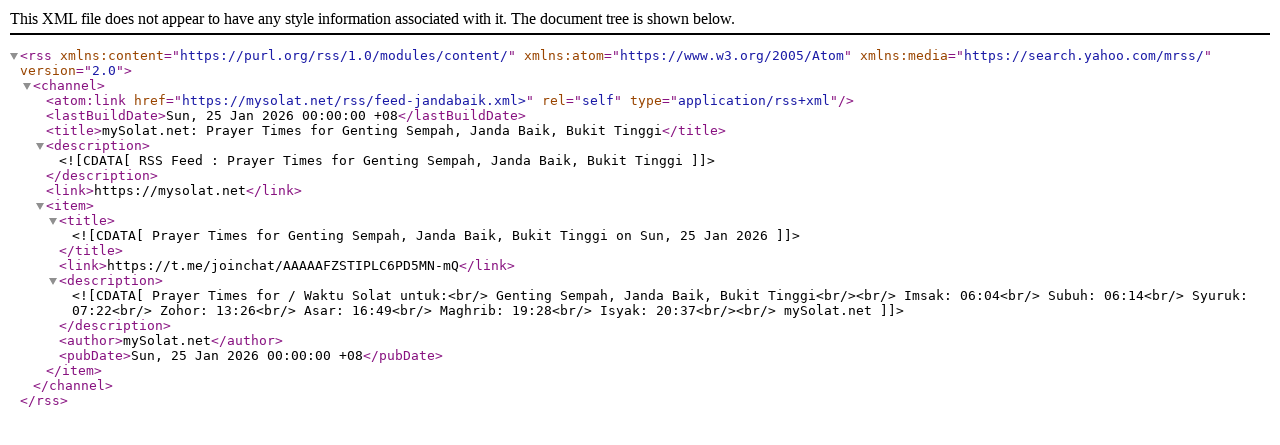

--- FILE ---
content_type: text/xml; charset=utf-8
request_url: https://mysolat.net/rss/feed-jandabaik.xml
body_size: 370
content:

<rss  xmlns:content="https://purl.org/rss/1.0/modules/content/" xmlns:atom="https://www.w3.org/2005/Atom" xmlns:media="https://search.yahoo.com/mrss/" version="2.0" >
  <channel>
      <atom:link href="https://mysolat.net/rss/feed-jandabaik.xml>" rel="self" type="application/rss+xml"/>
      <lastBuildDate>Sun, 25 Jan 2026 00:00:00 +08</lastBuildDate>
      <title>mySolat.net: Prayer Times for Genting Sempah, Janda Baik, Bukit Tinggi</title>
      <description><![CDATA[ RSS Feed : Prayer Times for Genting Sempah, Janda Baik, Bukit Tinggi]]></description>
      <link>https://mysolat.net</link>

      <item>
        <title><![CDATA[Prayer Times for Genting Sempah, Janda Baik, Bukit Tinggi on Sun, 25 Jan 2026]]></title>
        <link>https://t.me/joinchat/AAAAAFZSTIPLC6PD5MN-mQ</link>
        <description><![CDATA[Prayer Times for / Waktu Solat untuk:<br/>
Genting Sempah, Janda Baik, Bukit Tinggi<br/><br/>
Imsak: 06:04<br/>
Subuh: 06:14<br/>
Syuruk: 07:22<br/>
Zohor: 13:26<br/>
Asar: 16:49<br/>
Maghrib: 19:28<br/>
Isyak: 20:37<br/><br/>
mySolat.net]]></description>
        <author>mySolat.net</author>
        <pubDate>Sun, 25 Jan 2026 00:00:00 +08</pubDate>
      </item>

  </channel>
</rss>